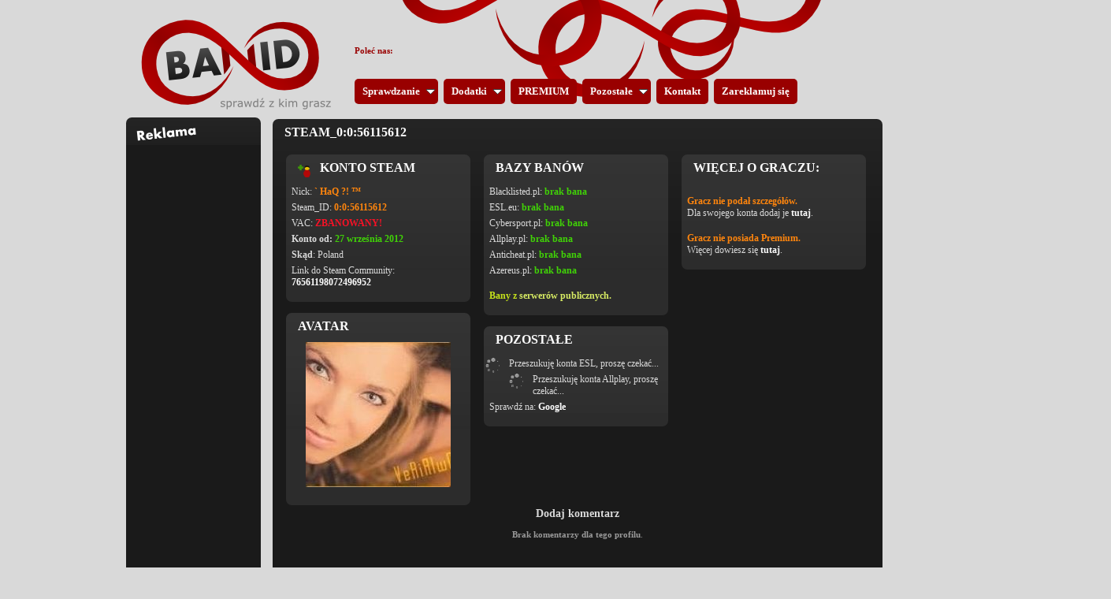

--- FILE ---
content_type: text/html; charset=UTF-8
request_url: https://banid.pl/kto?to=0:0:56115612
body_size: 4748
content:


<!DOCTYPE html PUBLIC "-//W3C//DTD XHTML 1.0 Transitional//EN" "http://www.w3.org/TR/xhtml1/DTD/xhtml1-transitional.dtd">
<html xmlns="http://www.w3.org/1999/xhtml">
<head>

<link rel="SHORTCUT ICON" href="i/logo.png" />
<link href="banid.css" rel="stylesheet" type="text/css" />

<title>Banid.pl | Pojedyncze sprawdzanie - sprawdź kto to</title>

<meta http-equiv="Content-Type" content="text/html; charset=utf-8" />
<meta http-equiv="content-language" content="pl" />

<meta name="description" content="Poznaj szczegóły o graczu. Podaj jego steam_id, friend_id, custom_url lub link do profilu Steam by poznać wszystkie powiązane z nim szczegóły." />
<meta name="keywords" content="0:0:56115612, customurl, friendid, custom_url, friend_id, steam_id, steamid, blacklisted, azereus, azer, esl, cybersport, allplay, counter strkie 1.6, zbanowani, anticheat, cheaty, pro, sprawdz ich, kto to" />
<meta name="robots" content="all" />
<meta name="copyright" content="Jacek Sokołowski" />

</head>
<body>

<div id="grunt">

<!-- ## ## ## ##  G Ó R A  ## ## ## ## -->
<script defer src="jquery.js" type="text/javascript"></script>
<script defer src="jqueryslidemenu.js" type="text/javascript"></script>
<link rel="stylesheet" tyle="text/css" href="menu.css" />



<!--[if lte IE 7]><br />
<style type="text/css">
html .jquerymyslidemenu{height: 1%;}
</style>
<![endif]-->



<script>
        $('#tresc').ready
	(
		function()
		{
			var teraz = Math.round((new Date()).getTime() / 1000);
		
			if(teraz < 1246293600) // 2018-12-31 22:00:00
			{
				var tresc = "<a style='padding-left: 12px; text-transform: none; font-size:14px;' href='/link?do=9a26b9f808-817' title='REKLAMA'>";
				tresc += "<b style='color:#11bb11;'>";
				tresc += "Dołącz do </b><b style='color:#ee2222; font-size: 16px;'>CSToruń";
				tresc += "</b><b> jeszcze dziś!</b></a>";
				
				$('#gora_tresci > .h1add').append(tresc);
			}
		}
	);
</script>
 
<div id="gora" style="background:url('/i/top.png')">

	<div class="nadslidemenu">
		
	</div>
	<div id="myslidemenu" class="jqueryslidemenu">
		<ul>
			<li><a>Sprawdzanie</a>
			<ul>
				<li><a href="./sprawdz">Sprawdź wszystkich</a></li>
				<li><a href="./kto">Sprawdź pojedynczo</a></li>
				<li><a href="./pub">Serwery publiczne</a></li>
				<li><a href="./">Strona główna</a></li>
			</ul>
			<li>

			<li><a>Dodatki</a>
			<ul>
				<li><a href="./forum">FORUM Banid</a></li>
				<li><a href="./ja">"Więcej o mnie"</a></li>
				<li><a href="./komentarze">Komentarze</a></li>
				<li><a href="./staty">Statystyki profili</a></li>
			</ul>
			<li>

			<li><a href="./premium">PREMIUM</a></li>

			<li><a>Pozostałe</a>
			<ul>
				<li><a href="./faq">Najczęstsze pytania</a></li>
				<li><a href="./metori">Met0ri mówimy NIE!</a></li>
				<li><a href="./konkurs">Konkursy z Banid</a></li>
				<li><a href="./kod">Kody konkursowe</a></li>
				<li><a href="./w_mediach">Media o nas</a></li>
				<li><a href="./amxbans">AmxBans Revision</a></li>
				<li><a href="./widget">Widget od Banid</a></li>
				<li><a href="./przegladarka">Przeglądarka</a></li>
			</ul>
			<li>

			<li><a href="./kontakt">Kontakt</a></li>
			<li><a href="./reklama">Zareklamuj się</a></li>

		</li></ul>
	</div>
</div>






<!-- ## WŁAŚCIWE CIAŁO ## -->
<div id="trzymaj">


	<!-- ## ## ## ##  L E W E     M E N U  ## ## ## ## -->
	<div id="lewa" class="menu">
	<div id="tresc_menu">
		<div id="gora_reklama"><h1></h1></div>
	<div id="srodek_menu">
				<ul class="ga" style="padding-left: 6px;">
		<script async src="//pagead2.googlesyndication.com/pagead/js/adsbygoogle.js"></script>
<ins class="adsbygoogle"
style="display:inline-block;width:160px;height:600px"
data-ad-client="ca-pub-4329483947703010"
data-ad-slot="9336528877"></ins>
<script>
(adsbygoogle = window.adsbygoogle || []).push({});
</script>
		</ul>
	</div>
		<div id="dol_menu"></div>
	</div>
		

    </div>


	<!-- ## ## ## ##  Ś R O D E K  ## ## ## ## -->
	<div id="srodek" class="news">
				<div id="tresc">
	<!-- CACHED 2026-01-21 04:16:27 -->
		<div id="gora_tresci"><h1>STEAM_0:0:56115612</h1></div>
		<div id="srodek_tresci">
		<div id="infinity">		<!--<div id="gracz">-->
		        <div id="mini"> <!-- POCZĄTEK WSZYSTKICH -->
        
		<div class="srodtresc">
		<div class="gora_srodtresci"><h1><a href="steam://friends/add/76561198072496952"><img src="../i/friends.png" alt="Dodaj do znajomych." title="Dodaj do znajomych" /></a>&nbsp;&nbsp;Konto Steam</h1></div>
		<div class="srodek_srodtresci">
		
	<h2>Nick: <strong>` HaQ ?! ™</strong></h2>
	<h2>Steam_ID: <strong>0:0:56115612</strong></h2>
	<h2>VAC: <strong style="color:#f81126">ZBANOWANY!</strong></h2><h2><b>Konto od:</b> <strong style="color:#40d207">27 września 2012</strong></h2><h2><b>Skąd</b>: Poland</h2>	
	<h2>Link do Steam Community:<br /><b><a href="http://steamcommunity.com/profiles/76561198072496952" target="_blank">76561198072496952</a></b></h2>
	
	
	        </div>
	        <div class="dol_srodtresci"></div>
	        
	        
	        <div class="gora_srodtresci"><h1>Avatar</h1></div>
	        <div class="srodek_srodtresci" style="height:192px">
	                <img src="https://avatars.fastly.steamstatic.com/669c3f51918ee275eee50da23b9d9270b0b97600_full.jpg" alt="Avatar" style="padding:2px 23px 4px 23px; width:184px; height:184px" />	
	        </div>
	        <div class="dol_srodtresci"></div>
	        
	        
	        </div>
                


	        <div class="srodtresc">
	        <div class="gora_srodtresci"><h1>Bazy banów</h1></div>
	        <div class="srodek_srodtresci">
	
	
		<h2>Blacklisted.pl: <strong style="color:#40d207">brak bana</strong></h2>

	<h2>ESL.eu: <strong style="color:#40d207">brak bana</strong></h2>
		
	<h2>Cybersport.pl: <strong style="color:#40d207">brak bana</strong></h2>
	
	<h2>Allplay.pl: <strong style="color:#40d207">brak bana</strong></h2>

	<h2>Anticheat.pl: <strong style="color:#40d207">brak bana</strong></h2>

	<h2>Azereus.pl: <strong style="color:#40d207">brak bana</strong></h2>
	
	<br />

		<h2><strong style="color:#c4e11b">Bany z </strong><b><a href="/pub?liczne=0:0:56115612" target="_blank" style="color:#d6ea63">serwerów publicznych.</a></b></h2>
	

	        </div>
	        <div class="dol_srodtresci"></div>
	        
	        
	        
	        <div class="gora_srodtresci"><h1>Pozostałe</h1></div>
	        <div class="srodek_srodtresci">
	        
	        <script>
		$(document).ready(
		    	function()
		    	{
			$("div.ajax2").load("sid2esl.php", function() {
						$("div.animacja2").hide();
						});
			$("div.ajax2").show();
		    	}
		);
	        </script>
	        <div class="ajax2" style="visible:hidden">
                </div>
	        <div class="animacja2" style="float:none">
		        <img src="i/wczytywanie.gif" width=20px height=20px style="padding-right:10px; margin:0" />
		        <h2>Przeszukuję konta ESL, proszę czekać...</h2>
	        </div>
		
		 <script>
		$(document).ready(
		    	function()
		    	{
			$("div.ajax3").load("sid2allplay.php", function() {
						$("div.animacja3").hide();
						});
			$("div.ajax3").show();
		    	}
		);
	        </script>
	        <div class="ajax3" style="visible:hidden">
                </div>
	        <div class="animacja3" style="float:none">
		        <img src="i/wczytywanie.gif" width=20px height=20px style="padding-right:10px; margin:0" />
		        <h2>Przeszukuję konta Allplay, proszę czekać...</h2>
	        </div>

	        <h2>Sprawdź na: <b><a href="https://www.google.pl/search?hl=pl&q=STEAM_0:0:56115612" target="_blank">Google</a></b></h2>
	
	        </div>
	        <div class="dol_srodtresci"></div>

		


	        </div> 
	        
	        
	        
		<div class="srodtresc">
	        		<div class="gora_srodtresci"><h1>Więcej o graczu:</h1></div>
				<div  class="srodek_srodtresci">
	<br /><h2><strong>Gracz nie podał szczegółów.</strong><br />Dla swojego konta dodaj je <b><a href="/ja">tutaj</a></b>.</h2><br /><h2><strong>Gracz nie posiada Premium.</strong><br />Więcej dowiesz się <b><a href="/premium" target="_blank">tutaj</a></b>.</h2>

		</div>
		<div class="dol_srodtresci"></div>
	        




	



		</div>


        
        </div><!-- KONIEC WSZYSTKICH -->
	
			<!--</div>-->
		
<script>
$(document).ready(
        function() 
        {	
                $('#komentarz b a').click(function()
                {
                        $('#komentarz').empty();
                        $('#komentarz').load("inc/dodaj_komentarz_formularz.php?sid=0:0:56115612");
                        return false;
                });
        }
);
</script>

<div id="komentarz" style="width:760px; margin:0 auto; clear:both">
        <center><b style="font-size:14px"><a>Dodaj komentarz</a></b></center>
</div>

<div style="width:760px; margin:0 auto; clear:both">
<br />
<center><b>Brak komentarzy dla tego profilu</b>.</center><br /><br />
</div>
<div style="padding-left:15px"><script async src="//pagead2.googlesyndication.com/pagead/js/adsbygoogle.js"></script>
<ins class="adsbygoogle"
style="display:inline-block;width:728px;height:90px"
data-ad-client="ca-pub-4329483947703010"
data-ad-slot="9408778051"></ins>
<script>
(adsbygoogle = window.adsbygoogle || []).push({});
</script>
<br /></div></div>			</div>
	<div id="dol_tresci"></div>
	</div>
		<div id="tresc">
	<div id="gora_tresci"><h1 class="h1add">Sprawdzanie pojedyncze - sprawdź kto to</h1></div>
	<div id="srodek_tresci"><div id="infinity">
	<div id="container">

	<form id="customForm" action="/kto" method="get">
		<br />
		<div>
			<label for="name" style="color:#FCFCFC">Wklej pojedynczy Custom_URL, Friend_ID lub Steam_ID gracza, o którym chcesz się dowiedzieć więcej szczegółów:</label>
		<input id="to" name="to" type="text" />
		
		</div>
		<div> 
			<input id="send" type="submit" value="Sprawdź kto to" />
		</div>		
		<script async src="//pagead2.googlesyndication.com/pagead/js/adsbygoogle.js"></script>
<ins class="adsbygoogle"
style="display:inline-block;width:728px;height:90px"
data-ad-client="ca-pub-4329483947703010"
data-ad-slot="9408778051"></ins>
<script>
(adsbygoogle = window.adsbygoogle || []).push({});
</script>



	</form>

		<div id="przerywana"></div>
		Jeżeli potrzebujesz sprawdzić wiele Steam_ID na raz, skorzystaj z <b><a href="/sprawdz">tej opcji</a></b>.
		<br />


	</div>

	</div></div>
	<div id="dol_tresci"></div>
	</div>
		</div>


</div>   <!-- do "TRZYMAJ" -->

<!-- ## ## ## ##  S T O P K A  ## ## ## ## -->
<script>
	$(document).ready(
	    	function()
	    	{
			$('.ogloszenie #mini #odwiedziny').click(function(){
				$('.ogloszenie #mini #wczytaj_odwiedziny').load('inc/odwiedziny.php');
				$('.ogloszenie #mini #wczytaj_odwiedziny').show();
			});
	    	}
	);	
</script>
	<div class="ogloszenie">
		<div id="tresc">
			<div id="gora_ogloszenia_niska"><h1></h1></div>
		<div id="srodek_ogloszenia">
	
	<div id="mini">
		<div id="wczytaj_odwiedziny">
			<div id="facebook" style="width:254px; float:left; padding-left:8px; padding-top:0px">
				<div id="fb-root"></div><script src="//connect.facebook.net/en_US/all.js#xfbml=1"></script><fb:like-box href="//www.facebook.com/pages/Banid-dla-graczy-CS16/116713901728062" width="292" show_faces="false" stream="false" header="true"></fb:like-box>
				
			</div>
		        <div style="float:left; width:50px; padding-top:18px; padding-left:25px">
                                <script type="text/javascript" src="https://apis.google.com/js/plusone.js">
                                  {lang: 'pl'}
                                </script>
                                <g:plusone href="//banid.pl"></g:plusone>
                        </div>
			
			<div id="odwiedziny" style="width:355px; float:left">
				<br /><h3><center><b>> Kliknij, by wczytać statystyki odwiedzin <<br /><br /></b></center></h3>
				<br /><h3><center><a href="/cookies">Polityka cookies</a></center></h3>
			</div>
			
			<div id="ikony" style="width:264px; float:left">
				<div id="obrazki_stopka" style="padding-top:5px">
										<a href="/link?do=23ce6ac529-12" target="_blank"><img src="../i/Steam.png" alt="Steam" /></a>
				</div>
			</div>
		</div>
	</div>

		</div>
			<div id="dol_ogloszenia_niski"></div>
		</div>
	</div>

<!-- stopa -->

<div id="stopka">
	<span>Copyright &copy; since 2010 by JSokol<br />
	Design by <a href="/link?do=3daa4b61bc-13" target="_blank">Marverix</a></span>

</div>

	<script src="../banid-widget-self.js" type="text/javascript"></script>
	<link href="../banid-widget.css" rel="stylesheet" type="text/css" />

	<script type="text/javascript">
            	banidwidget.init({
			side: 'right',
			action: 'hover',
		});
	</script>
	
	


<div style="left: 50%; margin-left: -190px; position: absolute; top: 58px;">
<b style="color: #990000;">Poleć nas:</b><br />
<!-- Place this tag where you want the +1 button to render. -->
<div class="g-plusone" data-size="tall" data-annotation="inline" data-width="300" data-href="//banid.pl/"></div>
</div>

<!-- Place this tag after the last +1 button tag. -->
<script type="text/javascript">
  window.___gcfg = {lang: 'pl'};

  (function() {
    var po = document.createElement('script'); po.type = 'text/javascript'; po.async = true;
    po.src = 'https://apis.google.com/js/plusone.js';
    var s = document.getElementsByTagName('script')[0]; s.parentNode.insertBefore(po, s);
  })();
</script>

<div style="position: absolute; bottom: -200px; left: 0;">
<i style="color: #eaeaea;">a</i></div>
	

</div>  <!-- do "GRUNT" -->

<!-- Google Analytics -->
<script type="text/javascript">

  var _gaq = _gaq || [];
  _gaq.push(['_setAccount', 'UA-21249671-1']);
  _gaq.push(['_trackPageview']);

  (function() {
    var ga = document.createElement('script'); ga.type = 'text/javascript'; ga.async = true;
    ga.src = ('https:' == document.location.protocol ? 'https://ssl' : 'http://www') + '.google-analytics.com/ga.js';
    var s = document.getElementsByTagName('script')[0]; s.parentNode.insertBefore(ga, s);
  })();
</script>
<!-- End Google Analytics -->

<script defer src="https://static.cloudflareinsights.com/beacon.min.js/vcd15cbe7772f49c399c6a5babf22c1241717689176015" integrity="sha512-ZpsOmlRQV6y907TI0dKBHq9Md29nnaEIPlkf84rnaERnq6zvWvPUqr2ft8M1aS28oN72PdrCzSjY4U6VaAw1EQ==" data-cf-beacon='{"version":"2024.11.0","token":"a6783a29048c402fa7f033a746739beb","r":1,"server_timing":{"name":{"cfCacheStatus":true,"cfEdge":true,"cfExtPri":true,"cfL4":true,"cfOrigin":true,"cfSpeedBrain":true},"location_startswith":null}}' crossorigin="anonymous"></script>
</body>
</html>


--- FILE ---
content_type: text/html; charset=utf-8
request_url: https://accounts.google.com/o/oauth2/postmessageRelay?parent=https%3A%2F%2Fbanid.pl&jsh=m%3B%2F_%2Fscs%2Fabc-static%2F_%2Fjs%2Fk%3Dgapi.lb.en.2kN9-TZiXrM.O%2Fd%3D1%2Frs%3DAHpOoo_B4hu0FeWRuWHfxnZ3V0WubwN7Qw%2Fm%3D__features__
body_size: 162
content:
<!DOCTYPE html><html><head><title></title><meta http-equiv="content-type" content="text/html; charset=utf-8"><meta http-equiv="X-UA-Compatible" content="IE=edge"><meta name="viewport" content="width=device-width, initial-scale=1, minimum-scale=1, maximum-scale=1, user-scalable=0"><script src='https://ssl.gstatic.com/accounts/o/2580342461-postmessagerelay.js' nonce="in_hLPMh9YfF2JJAauYBoQ"></script></head><body><script type="text/javascript" src="https://apis.google.com/js/rpc:shindig_random.js?onload=init" nonce="in_hLPMh9YfF2JJAauYBoQ"></script></body></html>

--- FILE ---
content_type: text/html; charset=utf-8
request_url: https://www.google.com/recaptcha/api2/aframe
body_size: 269
content:
<!DOCTYPE HTML><html><head><meta http-equiv="content-type" content="text/html; charset=UTF-8"></head><body><script nonce="f7CCp4Kp41jOVTYQsBN7jw">/** Anti-fraud and anti-abuse applications only. See google.com/recaptcha */ try{var clients={'sodar':'https://pagead2.googlesyndication.com/pagead/sodar?'};window.addEventListener("message",function(a){try{if(a.source===window.parent){var b=JSON.parse(a.data);var c=clients[b['id']];if(c){var d=document.createElement('img');d.src=c+b['params']+'&rc='+(localStorage.getItem("rc::a")?sessionStorage.getItem("rc::b"):"");window.document.body.appendChild(d);sessionStorage.setItem("rc::e",parseInt(sessionStorage.getItem("rc::e")||0)+1);localStorage.setItem("rc::h",'1769030984267');}}}catch(b){}});window.parent.postMessage("_grecaptcha_ready", "*");}catch(b){}</script></body></html>

--- FILE ---
content_type: text/css
request_url: https://banid.pl/banid.css
body_size: 2152
content:
@CHARSET "UTF-8";

/*
	Jacek Sokołowski
	for www.banid.pl
*/

body { 
	background: #D9D9D9; /*  url("/i/xii_bg.png"); */ 
	margin: 0px 0px 0px 0px; 
	padding: 0px 0px 0px 0px; 
	font-family: tahoma; 
	font-size: 11px; 
	color: #9A9A9A; 
}


#grunt	{
	/*background-color: #FCFCFC;*/
	width: 960px;
	float: center;
	margin-right: auto;
	margin-left: auto;	
	}

#gora img{
	/*width: 530px;
	height: 120px;
	padding-left: 350px;*/
	}
#gora	{
	float: left;
	width: 960px;
	height: 140px;
	/*background-image: url(/i/top.png);
	background-repeat: no-repeat;*/
	}

.ogloszenie{
	float: left;
	width: 960px;
	height: auto;
	}

#trzymaj{
	display: inline;
	background-color: #D9D9D9;
	}

/* - - - - - - - - - - */
/* - - - L E W A - - - */

#lewa	{
	float: left;
	overflow: hidden;
	width: 171px;
	padding: 0px 15px 0px 0px;
	margin: 0px 0px 0px 0px;
	}

.menu	{
	width: 171px;
	padding: 0px 0px 0px 0px;
	font-family: Arial;
	font-size: 14px;
	text-align: left;
	}
.menu h1{
	font-family: Arial;
	font-weight: bold;
	font-size: 14px;
	color: #9A9A9A;
	text-transform: uppercase;
	padding-left: 14px;
	padding-top: 10px;
	}
.menu ul{
	display: block;
	margin: 0;
	padding-left: 0px;
	padding-bottom: 8px;
	}
.menu li{
	padding-left: 4px;
	padding-bottom: 3px;
	border: none;
	margin: 0;
	}
.menu li a{
	color: #D9D9D9;
	font-weight: bold;
	text-decoration: none;
	}
.menu li a:hover{
	color: #FCFCFC;
	font-weight: bold;
	text-decoration: none;
	}



/* - - - - - - - - - - - - */
/* - - - Ś R O D E K - - - */
#srodek	{
	float: left;
	overflow: hidden;
	width: 774px;
	padding: 0px 0px 10px 0px;
	margin: 0px 0px 0px 0px;
	}
#srodek table{
	float: center;
	font-family: tahoma;
	font-size: 12px;
	color: #FCFCFC;
	text-align: justify;
	}
#srodek td{
	padding: 0px 0px 0px 0px;
	}

#tabela{
	display: table;
	float: center;
	background-color: #1A1A1A;
	width: 730px;
	text-align: left;
	padding: 0px 0px 0px 0px;
	}
#tabela > div{
	display: table-row;
	padding: 0px 0px 0px 0px;
	}
#tabela > div > div{
	display: table-cell;
	padding: 3px 3px 3px 3px;
	border: solid 1px #D9D9D9;
	}
#tresc{
	/*background-image: url("/i/infinity.png");
	background-repeat: no-repeat;*/
	/*width: 774px;
	background-color: #1A1A1A;*/
	}
#gora_tresci{
	height: 35px;
	background-image: url("/i/gora_tresci.png");
	background-repeat: no-repeat;
	}	
#srodek_tresci{
	background-image: url("/i/srodek_tresci.png");
	background-repeat: no-repeat;
	background-color: #1A1A1A;
	overflow: hidden;
	}

#gwiazda{
	background-image: url("/i/gwiazda.png");
	background-repeat: no-repeat;
	background-color: #343434;
	background-position: right top;
	}
#infinity{
	background-image: url("/i/infinity.png");
	background-repeat: no-repeat;
	background-position: center center;
	}
#dol_tresci{
	height: 20px;
	background-image: url("/i/dol_tresci.png");
	background-repeat: no-repeat;
	}
#tresc_menu{
	/*background-image: url("/i/srodek_menu.png");
	background-repeat: repeat-y;*/
	/*width: 751px;
	background-color: #1A1A1A;*/
	}
#gora_menu{
	height: 41px;
	background-image: url("/i/gora_menu.png");
	background-repeat: no-repeat;
}
#gora_partnerzy{
	height: 35px;
	background-image: url("/i/gora_partnerzy.png");
	background-repeat: no-repeat;
}
#gora_reklama{
	height: 35px;
	background-image: url("/i/gora_reklama.png");
	background-repeat: no-repeat;
}
#srodek_menu_menu{
	height: auto;
	background-image: url("/i/srodek_menu_menu.png");
	background-repeat: no-repeat;
	background-color: #1A1A1A;
}
#srodek_menu{
	height: auto;
	background-color: #1A1A1A;
}
#dol_menu{
	height: 20px;
	background-image: url("/i/dol_menu.png");
	background-repeat: no-repeat;
	/*background-color: #2d415d;*/
}
#gora_ogloszenia{
	height: 35px;
	background-image: url("/i/gora_ogloszenia.png");
	background-repeat: no-repeat;
	}
#gora_ogloszenia_niska{
	height: 8px;
	background-image: url("/i/gora_ogloszenia_niska.png");
	background-repeat: no-repeat;
	}	
#srodek_ogloszenia{
	background-image: url("/i/srodek_ogloszenia.png");
	background-repeat: no-repeat;
	background-color: #1A1A1A;
	overflow: hidden;
	}
#dol_ogloszenia{
	height: 20px;
	background-image: url("/i/dol_ogloszenia.png");
	background-repeat: no-repeat;
	}
#dol_ogloszenia_niski{
	height: 8px;
	background-image: url("/i/dol_ogloszenia_niski.png");

	background-repeat: no-repeat;
	}

#zdjecie img{
	width: auto; 
	height: auto;
	float: none;
	}
.srodtresc{
	padding-left: 17px;
	width: 234px;
	float: left;
	}
.gora_srodtresci{
	height: 35px;
	width: 234px;
	background-image: url("/i/gora_srodtresci.png");
	background-repeat: no-repeat;
	}
.gora_srodtresci_niska{
	height: 8px;
	width: 234px;
	background-image: url("/i/gora_srodtresci_niska.png");
	background-repeat: no-repeat;
	}
.srodek_srodtresci{
	padding: 0px 2px 0px 2px;
	width: 230px;
	float: center;
	background-image: url("/i/srodek_srodtresci.png");
	background-repeat: no-repeat;
	background-color: #2C2C2C;
	}
.dol_srodtresci{
	height: 20px;
	width: 234px;
	background-image: url("/i/dol_srodtresci.png");
	background-repeat: no-repeat;
	}
.dol_srodtresci_niski{
	height: 8px;
	width: 234px;
	background-image: url("/i/dol_srodtresci_niski.png");
	background-repeat: no-repeat;
	}
.srodtresc_premium{
	color: #006600;
	padding-left: 17px;
	width: 234px;
	float: left;
	}
.gora_srodtresci_premium{
	height: 35px;
	width: 234px;
	background-image: url("/i/gora_srodtresci_premium.png");
	background-repeat: no-repeat;
	}
.srodek_srodtresci_premium{
	padding: 0px 2px 0px 2px;
	width: 230px;
	float: center;
	background-image: url("/i/srodek_srodtresci_premium.png");
	background-repeat: no-repeat;
	background-color: #2C2C2C;
	}
.dol_srodtresci_premium{
	height: 20px;
	width: 234px;
	background-image: url("/i/dol_srodtresci_premium.png");
	background-repeat: no-repeat;
	}
#mini table{
	float: center;
	font-family: tahoma;
	font-size: 12px;
	color: #FCFCFC;
	text-align: justify;
	}
#mini h3{
	color: #DADADA;
	font-size: 11px;
	text-decoration: none;
	font-weight: normal;
	padding: 0px 5px 0px 5px;
	margin: 0px 0px 0px 0px;
	text-align: justify;
	}
#mini h2{
	color: #DADADA;
	font-size: 12px;
	text-decoration: none;
	font-weight: normal;
	padding: 5px 5px 0px 5px;
	margin: 0px 0px 0px 0px;
	}
#mini h1{
	font-weight: bold;
	font-size: 16px;
	color: #FCFCFC;
	text-align: left;
	padding-top: 8px;
	padding-left: 15px;
	}
#mini strong{
	color: #FF850D;
	font-weight: bold;
	}
#mini a{
	color: #FCFCFC;
	text-decoration: none;
}
#mini a:hover{
	color: #D9D9D9;
	text-decoration: none;
}

.news{
	width: auto;
	}

.news h1{
	font-weight: bold;
	font-size: 16px;
	color: #FCFCFC;
	text-transform: uppercase;
	text-align: left;
	padding-top: 8px;
	padding-left: 15px;
	}
.news h1 a{
	color: #FCFCFC;
	}
.news h2{
	font-weight: normal;
	font-size: 12px;
	padding: 2px 8px 2px 8px;
	}
.news h3{
	color: #FCFCFC;
	font-size: 11px;
	padding: 2px 8px 2px 8px;
	}
.news img{
	/*width: 120px; 
	height: 120px;*/
	padding: 5px 4px 1px 0px;
	float: left;
	border: none;
	}
.news a	{
	color: #D9D9D9;
	text-decoration: none;
	}
.news a:hover{
	color: #FCFCFC;
	text-decoration: underline;
	}


/* - - - - - - - - - - - - */
/* - - - S T O P K A - - - */

#stopka {
	width: 960px;
	float: left;
}

#stopka span{
	font-weight: bold;
	color: #920000;
	text-align: center;
	padding: 4px 0px 4px 0px;
	display: block;
	}
#stopka a{
	color: #B60000;
	text-decoration: none;

	}
#stopka a:hover{
	color: #920000;
	text-decoration: none;
	}

#gracz{
	width: 495px;
	float: left;
}
#gracz > img{
	width: 120px; 
	height: 120px;
	padding: 5px 6px 1px 6px;
	float: left;
	border: none;
	}
#gracz b{
	color: #ff850d;
	}
#gracz > h2 > a > img{
	width: 14px; 
	height: 14px;
	padding: 0px 6px 0px 6px;
	float: none;
	border: none;
	}
#gracz > h2 > a:hover > img:hover{
	filter: alpha(opacity=70);
	-moz-opacity: 0.7;
	opacity: 0.7;
	}

.rozjasnianie{
	border: none;
}
.rozjasnianie:hover {
filter: alpha(opacity=70);
-moz-opacity: 0.7;
opacity: 0.7;
}

#przerywana
{
	height: 5px;
	padding: 5px 15px 5px 15px;
	background-image: url("/i/przerywana.png");
	background-repeat: repeat-x;
}

#obrazki_stopka > a > img{
	border: none;
	height: 36px;
}
#obrazki_stopka > a:hover > img:hover{
	filter: alpha(opacity=70);
	-moz-opacity: 0.7;
	opacity: 0.7;
	height: 36px;
}

/* Dodatkowy CSS */

.clear{
	clear: both;
	height: 0;
	visibility: hidden;
	display: block;
}

/******* CONTAINER *******/
#container{
	width:760px;
	margin:0 auto;
	clear:both;
}
/******* /CONTAINER *******/
/******* FORM *******/
#customForm{
	padding: 0 10px 10px;
}
#customForm label{
	display: block;
	color: #D9D9D9;
	font-weight: 700;
	line-height: 1.4em;
}
#customForm input{
	width: 220px;
	background-image: url("/i/bg.png");
	background-repeat: repeat;
	padding: 6px;
	color: #BABABA;
	font-family: Arial,  Verdana, Helvetica, sans-serif;
	font-size: 11px;
	border: 1px solid #D9D9D9;
}
#customForm input.error{
	background: #f8dbdb;
	color: #1A1A1A;
	border-color: #e77776;
}
#customForm textarea{
	width: 724px;
	height: 120px;
	padding: 6px;
	color: #BABABA;
	background-image: url("/i/bg.png");
	background-repeat: repeat;
	font-family: Arial,  Verdana, Helvetica, sans-serif;
	font-style: italic;
	font-size: 12px;
	border: 1px solid #D9D9D9;
}
#customForm textarea.error{
	background: #f8dbdb;
	color: #1A1A1A;
	border-color: #e77776;
}
#customForm div{
	margin-bottom: 15px;
}
#customForm div span{
	margin-left: 10px;
	color: #D9D9D9;
	font-size: 11px;
	font-style: italic;
}
#customForm div span.error{
	color: #e77776;
}
#customForm #send{
	width: 128px;
	background: #6A6A6A;
	/* background-image: url("/i/widget_przycisk.png"); */
	color: #D9D9D9;
	font-weight: 700;
	font-style: normal;
	text-transform: uppercase;
	border: 0;
	cursor: pointer;
}
#customForm #send:hover{
	color: #6A6A6A;
	background: #D9D9D9;
}
#customForm #checkbox{
	width: 18px;
	background: #6A6A6A;
}
#error{
	margin-bottom: 20px;
	border: 1px solid #efefef;
}
#error ul{
	list-style: square;
	padding: 5px;
	font-size: 11px;
}
#error ul li{
	list-style-position: inside;
	list-style: none;
	line-height: 1.6em;
}
#error ul li strong{
	color: #e46c6d;
}
#error.valid ul li strong{
	color: #93d72e;
}
/******* /FORM *******/


.kod{
	padding-left: 10px;
}
.kod strong{
	font-size: 16px;
	font-weight: bold;
	padding-left: 15px;
}
.kod textarea{
	width: 710px;
	height: 200px; 
	color: #D9D9D9;
	border: 1px solid #D9D9D9;
	background: url(i/bg.png);
}

/* BANID_WIDGET */
.widget_banid{
	float:right;
	width:360px;
	height:420px; 
	background: url("/i/widget_banid.png") no-repeat;
	display:block;
	right:-310px;
	padding:0;
	position:fixed;
	top: 150px;
	z-index:1002;
}
#widget{
	width: 280px;
	font-weight: bold;
	color: #fafafa;
}
#widget label{
	display: block;
	font-size: 12px;
}
#widget input{
	width: 220px;
	background-image: url("/i/bg.png");
	background-repeat: repeat;
	padding: 6px;
	color: #bababa;
	font-family: Arial,  Verdana, Helvetica, sans-serif;



	font-size: 11px;
	border: 1px solid #D9D9D9;
}
#widget textarea{
	width: 280px;
	height: 120px;
	padding: 6px;
	color: #bababa;
	background-image: url("/i/bg.png");
	background-repeat: repeat;
	font-family: Arial,  Verdana, Helvetica, sans-serif;
	font-style: italic;
	font-size: 12px;
	border: 1px solid #D9D9D9;
}
#widget #send{
	width: 128px;
	background: #1a1a1a;
	background-image: url("/i/widget_przycisk.png");
	color: #D9D9D9;
	font-weight: 700;
	font-style: normal;
	text-transform: uppercase;
	border: 0;
	cursor: pointer;
}
#widget #send:hover {
	color: #6a6a6a;
}
/* /BANID_WIDGET */

/* begin AdTaily */

#AdTaily_Widget_Container div {background-color: transparent !important; border:none !important;}
.AdTaily_Widget_Title {color:white !important;}
.AdTaily_Widget_Buy {color:white !important; font-weight:bold !important;}
.AdTaily_Widget_Logo {color:white !important;}
#AdTaily_Widget_Container span {display:none !important;}

/* end AdTaily */



--- FILE ---
content_type: application/javascript
request_url: https://banid.pl/banid-widget-self.js
body_size: 1091
content:
/* 
 * Banid Widget v2.1 - https://banid.pl/widget
 * 
 * Widget systemu Banid.pl
 * 
 * CC BY-NC-ND 3.0 Licence
 * http://creativecommons.org/licenses/by-nc-nd/3.0/pl/legalcode
 *
 * Copyright © 2011 Jacek `JSokol` Sokołowki & Marek `marverix` Sierociński
 * All rights reserved.
 *
 */

eval(function(p,a,c,k,e,r){e=function(c){return(c<a?'':e(parseInt(c/a)))+((c=c%a)>35?String.fromCharCode(c+29):c.toString(36))};if(!''.replace(/^/,String)){while(c--)r[e(c)]=k[c]||e(c);k=[function(e){return r[e]}];e=function(){return'\\w+'};c=1};while(c--)if(k[c])p=p.replace(new RegExp('\\b'+e(c)+'\\b','g'),k[c]);return p}('p 3={10:\'2.1\',k:0,t:h,i:\'5\',l:\'F\',9:\'1d\',11:8(){p a=\'<G A="3"><G A="3-o"></G><6 Q="3-6" l="H://I.J/1e" R="1f" K="L"><u S="3-6-12">w\\x 1g 1h 13 1i:</u><14 A="3-6-12" T="1j" 1k="" 1l=""></14><B C="U" V="w\\x 1m!"/></6><6 Q="3-6" l="H://I.J/D" R="15" K="L"><u S="3-6-D">w\\x 16 - D W:</u><B A="3-6-D" T="W" C="17"/><B C="U" V="w\\x D W!"/></6><6 Q="3-6" l="H://I.J/X" R="15" K="L"><u S="3-6-X">w\\x 16 - 13 1n:</u><B A="3-6-X" T="1o" C="17"/><B C="U" V="w\\x 1p!"/></6><18><a 1q="H://I.J/1r" K="L">1s 1t v\'+j.10+\'</a></18></G>\';4(\'1u\').1v(a)},E:8(a){p b=/^\\d+/;p c=b.1w(a);p d=0;y(c!=1x){d=1y(c[0])}1z d},19:8(){p a=4(\'#3\').k()+j.E(4(\'#3\').e(\'1a-5\'))+j.E(4(\'#3\').e(\'1a-7\'))+j.E(4(\'#3\').e(\'9-7-k\'))+j.E(4(\'#3\').e(\'9-5-k\'));p b=4(\'#3-o\').k()+2;p c=4(\'#3-o\').e(\'Y-M\');j.k=a;4(\'#3, #3-o\').e({\'9-M\':3.9});z(j.i){f\'5\':4(\'#3\').e({\'5\':\'-\'+a+\'q\'});4(\'#3, #3-o\').e({\'9-5-M\':c,\'9-1b\':\'0 N N 0\'});4(\'#3-o\').e({\'7\':\'-\'+b+\'q\',\'Y-1c\':\'0 0\'});g;f\'7\':4(\'#3\').e({\'7\':\'-\'+a+\'q\'});4(\'#3, #3-o\').e({\'9-7-M\':c,\'9-1b\':\'N 0 0 N\'});4(\'#3-o\').e({\'5\':\'-\'+b+\'q\',\'Y-1c\':\'-1A 0\'});g}},m:8(){z(j.l){f\'F\':4(\'#3\').F(8(){z(3.i){f\'5\':4(\'#3\').r(n,h).m({\'5\':\'O\'},\'s\');g;f\'7\':4(\'#3\').r(n,h).m({\'7\':\'O\'},\'s\');g}},8(){z(3.i){f\'5\':4(\'#3\').r(n,h).m({5:\'-\'+3.k+\'q\'},\'s\');g;f\'7\':4(\'#3\').r(n,h).m({7:\'-\'+3.k+\'q\'},\'s\');g}});g;f\'Z\':4(\'#3-o\').Z(8(){y(3.t){z(3.i){f\'5\':4(\'#3\').r(n,h).m({5:\'-\'+3.k+\'q\'},\'s\',8(){3.t=h});g;f\'7\':4(\'#3\').r(n,h).m({7:\'-\'+3.k+\'q\'},\'s\',8(){3.t=h});g}}1B{z(3.i){f\'5\':4(\'#3\').r(n,h).m({5:\'O\'},\'s\',8(){3.t=n});g;f\'7\':4(\'#3\').r(n,h).m({7:\'O\'},\'s\',8(){3.t=n});g}}});g}},1C:8(a){y(a!=P){y(a.i!=P&&(a.i==\'5\'||a.i==\'7\'))j.i=a.i;y(a.l!=P&&(a.l==\'Z\'||a.l==\'F\'))j.l=a.l;y(a.9!=P)j.9=a.9}4(1D).1E(8(){3.11();3.19();3.m()})}};',62,103,'|||banidwidget|jQuery|left|form|right|function|border|||||css|case|break|false|side|this|width|action|animate|true|here|var|px|stop|medium|onStage|label||Sprawd|u017a|if|switch|id|input|type|kto|getInt|hover|div|https|banid|pl|target|_self|color|5px|0px|undefined|class|method|for|name|submit|value|to|pub|background|click|version|appendcode|nicki|na|textarea|GET|pojedynczo|text|span|style|padding|radius|position|white|sprawdz|POST|wszystkie|Steam_ID|raz|tekst|cols|rows|ich|publikach|liczne|go|href|widget|Banid|Widget|body|append|exec|null|parseInt|return|40px|else|init|document|ready'.split('|'),0,{}))
